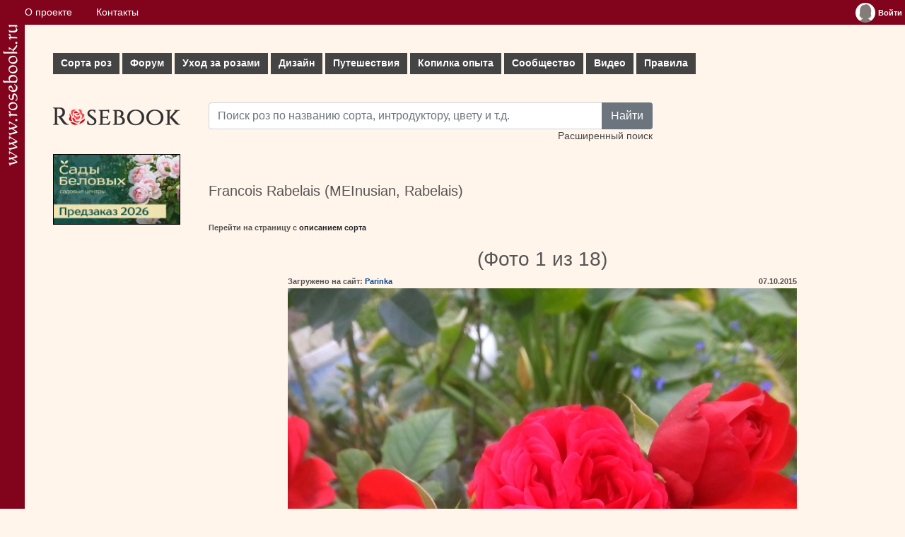

--- FILE ---
content_type: text/html; charset=UTF-8
request_url: https://www.rosebook.ru/roses/gallery/floribunda/francois-rabelais/10/
body_size: 6544
content:
<!DOCTYPE html>
<html lang="ru">
	<head>
		<!-- Global site tag (gtag.js) - Google Analytics -->
		<script type="text/javascript" data-ad-client="ca-pub-9296335696938894" async src="https://pagead2.googlesyndication.com/pagead/js/adsbygoogle.js"></script>
		<script type="text/javascript" async src="https://www.googletagmanager.com/gtag/js?id=UA-179763600-1"></script>
		<script>
			window.dataLayer = window.dataLayer || [];
			function gtag() {
				dataLayer.push(arguments);
			}
			gtag('js', new Date());
			gtag('config', 'UA-179763600-1');
		</script>
		<title>Галерея - Francois Rabelais (MEInusian, Rabelais) - Энциклопедия роз</title>
		<meta name="keywords" content="Галерея, Francois Rabelais (MEInusian, Rabelais)">
		<meta name="description" content="Галерея роз - Francois Rabelais (MEInusian, Rabelais)">
		<meta http-equiv="Content-Type" content="text/html;charset=utf-8">
		<meta name="viewport" content="width=device-width, initial-scale=1">
		<meta name="msapplication-TileColor" content="#ffffff">
		<meta name="theme-color" content="#ffffff">
		<link rel="apple-touch-icon" sizes="180x180" href="/apple-touch-icon.png">
		<link rel="icon" type="image/png" sizes="32x32" href="/favicon-32x32.png">
		<link rel="icon" type="image/png" sizes="16x16" href="/favicon-16x16.png">
		<link rel="manifest" href="/site.webmanifest">
		<link rel="mask-icon" href="/safari-pinned-tab.svg" color="#e11c26">
		<link rel="stylesheet" href="/vendors/bootstrap/bootstrap.min.css">
		<link rel="stylesheet" type="text/css" href="/css/style.css">
		<link rel="stylesheet" type="text/css" href="/css/index.css">
		<script type="text/javascript" src="/files/js/common.js"></script>
                <script type="text/javascript" src="/files/js/ajax.js"></script>	</head>
	<body>
		<div class="flex-cont">
			<div class="flex-box">
				<a href="/" title="Энциклопедия роз"><img src="/img/logo-str.png" width="21px" alt="www.rosebook.ru"></a>
			</div>
			<div class="flex-box">
				<div class="cont">
					<div class="topbar">
						<div class="wrapper">
							<nav>
								<ul class="topbar__menu">
									<li><a href="/about/">О проекте</a></li>
									<li><a href="/feedback/">Контакты</a></li>
																	</ul>
							</nav>
							<div class="topbar__enter">
								<div class="widget_user"><table cellpadding="0" cellspacing="0" border="0"><tbody><tr><td valign="top"><a href="/users/log-in/" title="Войти"><img align="left" src="/img/avatar.jpg" border="none" alt="Войти"></a></td><td valign="middle"><a href="/users/log-in/" class="user_name" title="Войти"><span>Войти</span></a></td></tr></tbody></table>
			<ul class="user_menu">
				<li><a href="/users/sign-up/">Зарегистрироваться</a></li>
				<li><a href="/users/password-remember/">Забыли пароль?</a></li>
			</ul></div>							</div>
						</div>
					</div>
					<div class="box container">
						<div class="row row_menu">
							
    <nav>
        <ul id="mm">
            <li>
                <a href="/roses/" class="mm__parent">Сорта роз<i class="plus"></i></a>
                <ul class="subs subs_columns">
                    <li><a href="/roses/">Все сорта по алфавиту</a></li>
                    <li><a href="/roses/types/">Сорта по характеристикам</a></li>
                    <li>
                        <div>Популярные темы:</div>
                        <a href="/roses/gallery/">Галереи сортов роз</a>
                        <a href="/roses/gallery/stambs/">Штамбовые розы</a>
                        <a href="/roses/gallery/new/">Новые фото</a>
                        <a href="/roses/new/">Новые сорта</a>
                    </li>
                    <li><a href="/articles/stati-o-sortah/">СТАТЬИ О СОРТАХ</a></li>
                    <li>
                        <div>Голосование:</div>
                        <a href="/roses/all-rates/">Все голосования</a>
                        <a href="/roses/favorites/">Сорта-любимцы</a>
                        <a href="/roses/best/">Лучшие сорта по результатам голосования</a>
                        <a href="/roses/fragrance/">Самые ароматные сорта</a>
                        <a href="/roses/rain/">Самые устойчивые к дождю сорта</a>
                        <a href="/roses/florescence/">Самые обильно цветущие сорта</a>
                        <a href="/roses/black-list/">Черный список</a>
                    </li>
                </ul>
            </li>
            <li>
                <a href="/topics/" class="mm__parent">Форум<i class="plus"></i></a>
                <ul class="subs">
                    <li>
                        <a href="/topics/obsuzhdenie-sortov/">Форум обсуждения сортов</a>
                        <a href="/topics/dizajn/">Форум по дизайну розариев</a>
                        <a href="/topics/uhod/">Форум по уходу</a>
                        <a href="/topics/gde-kupit/">Обсуждение магазинов</a>
                        <a href="/topics/obwie-voprosy/">Форум по общим вопросам</a>
                        <a href="/roses/modern-shrub/opredelitel/">ОПРЕДЕЛИТЕЛЬ</a>
                        <a href="/articles/uhod-za-rozami/menjalka/">МЕНЯЛКА</a>
                        <a href="/roses/modern-shrub/composition/">КОМПОЗИЦИИ (Розы в интерьере)</a>
                    </li>
                </ul>
            </li>
            <li>
                <a href="/articles/uhod-za-rozami/" class="mm__parent">Уход за розами<i class="plus"></i></a>
                <ul class="subs subs_columns">
                    <li><a href="/articles/posadka-roz/">Посадка</a></li>
                    <li><a href="/articles/obrezka-roz/">Обрезка</a></li>
                    <li><a href="/articles/podkormki/">Подкормки и уход в течение лета</a></li>
                    <li><a href="/articles/vrediteli-i-bolezni/">Вредители и болезни - ФОТОГАЛЕРЕЯ</a></li>
                    <li><a href="/articles/stati-o-vrediteljah-i-boleznjah/">Статьи о вредителях и болезнях</a></li>
                    <li><a href="/articles/ukrytie-na-zimu-i-zimovka-roz/">Укрытие на зиму и зимовка</a></li>
                    <li><a href="/articles/razmnozhenie-roz/">Размножение</a></li>
                    <li>
                        <div>Популярные темы:</div>
                        <a href="/need-help/">Скорая помощь</a>
                        <a href="/roses/other_non_disease/opredelitel-vreditelej-i-boleznej/">ОПРЕДЕЛИТЕЛЬ ВРЕДИТЕЛЕЙ И БОЛЕЗНЕЙ</a>
                        <a href="/articles/podkormki/priznaki-nehvatki-ili-izbytka-jelementov-pitanija/">Признаки нехватки/избытка элементов питания</a>
                        <a href="/articles/uhod-za-shtambovymi-rozami/">Уход за штамбовыми розами</a>
                        <a href="/articles/razmnozhenie-roz/podvoi-dlja-roz/">Подвои для роз</a>
                    </li>
                </ul>
            </li>
            <li>
                <a href="/articles/rozy-v-sadu-dizajn/" class="mm__parent">Дизайн<i class="plus"></i></a>
                <ul class="subs subs_columns">
                    <li>
                        <a href="/articles/kompanony-dlja-roz/">Компаньоны для роз</a>
                        <a href="/articles/rabota-s-cvetom/">Работа с цветом</a>
                        <a href="/articles/rozy-v-miksborderah/">Розы в миксбордерах</a>
                        <a href="/articles/planiruem-rozarij/">Планируем розарий</a>
                    </li>
                    <li>
                        <div>Голосование:</div>
                        <a href="/users/gardens/best-list/">Лучшие сады/цветники наших розоводов<br />(по результатам голосования)</a>
                        <a href="/users/gardens/Marysia/">Сад недели</a>
                    </li>
                    <li>
                        <div>Популярные темы:</div>
                        <a href="/articles/kompanony-dlja-roz/rozy-s-klematisami-sochetanija-luchshie-sorta/">Розы с клематисами</a>
                        <a href="/articles/kompanony-dlja-roz/rozy-so-zlakami/">Розы со злаками</a>
                    </li>
                </ul>
            </li>
            <li>
                <a href="/articles/puteshestvija/" class="mm__parent">Путешествия<i class="plus"></i></a>
                <ul class="subs">
                    <li>
                        <a href="/articles/puteshestvija-francija/">Франция</a>
                        <a href="/articles/puteshestvija-velikobritanija/">Великобритания</a>
                        <a href="/articles/puteshestvija-belgija/">Бельгия</a>
                        <a href="/articles/puteshestvija-gollandija/">Голландия</a>
                    </li>
                    <li>
                        <div>Популярные темы:</div>
                        <a href="/articles/puteshestvija-francija/sad-kloda-mone-v-zhiverni-francija/">Сад Клода Моне в Живерни</a>
                    </li>
                </ul>
            </li>
            <li>
                <a href="/articles/kopilka-opyta/" class="mm__parent">Копилка опыта<i class="plus"></i></a>
                <ul class="subs subs_columns">
                    <li>
                        <a href="/articles/gde-kupit/">Где купить</a>
                        <a href="/articles/ssylki/ssylki/">Ссылки</a>
                        <a href="/articles/sekrety-uhoda/">Секреты ухода</a>
                        <a href="/articles/svoimi-rukami/">Своими руками</a>
                        <a href="/articles/fotografija/">Советы начинающим фотографам</a>
                    </li>
                    <li>
                        <div>Популярные темы:</div>
                        <a href="/articles/kopilka-opyta/pohod-po-zlachnym-mestam-ili-gde-kupit-rozy-v-moskve/">Где купить: Москва</a>
                        <a href="/articles/svoimi-rukami/prostoj-obelisk-dlja-roz-i-klematisov/">Обелиски для роз</a>
                    </li>
                </ul>
            </li>
            <li>
                <a href="/articles/soobshhestvo/" class="mm__parent">Сообщество<i class="plus"></i></a>
                <ul class="subs">
                    <li>
                        <a href="/users/">Участники</a>
                        <a href="/users/gardens/">Сады/цветники</a>
                        <a href="/blogs/">Дневники</a>
                    </li>
                </ul>
            </li>
            <li><a href="/articles/video/">Видео</a></li>
            <li><a href="/articles/pravila/">Правила</a></li>
        </ul>
    </nav>						</div>
						<div class="row">
							<div class="col text-left" style="max-width:220px">
								<div class="text-left"><a href="/" id="logo" title="Энциклопедия роз"></a></div>
								<div class="text-left">								<div class="mt-2">
			<a href="https://greensad36.ru/rose/?utm_source=rosebook&utm_medium=special&utm_campaign=rose&erid=2Vtzqx4jFts" rel="nofollow" target="_blank">
				<img src="/img/ads/Sady_Belovyh-360x200_2026.gif" width="180px" height="100px"" style="border:1px solid black" alt="Сады Беловых: садовые центры и питомник растений">
			</a>
		</div>
			</div>
							</div>
							<div class="col">
								<div>
									<div class="row search-row">
										<form action="/roses/" method="get" class="form_search">
											<div class="input-group">
												<input type="text" class="form-control string" name="search_simple" id="search_simple" placeholder="Поиск роз по названию сорта, интродуктору, цвету и т.д.">
												<button type="submit" class="btn btn-secondary">Найти</button>
											</div>
											<div>
												<a href="/roses/search-extend/">Расширенный поиск</a>
											</div>
										</form>
									</div>
									
								</div>
								<div>
									<h2 class="header" style="margin-top: 12px;">Francois Rabelais (MEInusian, Rabelais)</h2><strong class="header" style="display: block; margin-top: -12px; font-size: 0.83em;">Перейти на страницу с <a href="/roses/floribunda/francois-rabelais/" class="link">описанием сорта</a></strong>
    <table align="center" cellpadding="0" cellspacing="0" border="0" style="border-collapse: collapse;">
       <tr>
          <td colspan="3">
             <form action="/" method="post"><input type="hidden" name="path" id="path" value="/roses/gallery/" /></form>

             <table align="center" cellpadding="0" cellspacing="0" border="0" style="border-collapse: collapse;">
                <tr>
                   <td valign="middle" align="right"><strong class="sign_suggest"><a class="link" href="/" onclick="requestProcess('/components/roses/gallery/ajax_viewer.php', '?img_id='+document.getElementById('img_id').value+'&move=prew&type=rose&real_number='+document.getElementById('real_number').value+'&visual_number='+document.getElementById('visual_number').value+'&rec_id='+document.getElementById('rec_id').value, ajaxViewer); return false;" style="text-decoration: none;"><< </a></strong></td>
                   <td>

                      <div id="view"><h3 id="order_info"> (Фото 1 из 18) </h3>
                         <table align="center" cellpadding="0" cellspacing="0" border="0" style="border-collapse: collapse;">
                            <tr>
                               <td align="left" class="left_img_info"><strong class="img_info">Загружено на сайт: <a href="/users/profiles/Parinka/" class="link">Parinka</a></strong>&#160;</td>
                               <td><strong class="img_info">&#160;</strong></td>
                               <td align="right"><strong class="img_info">07.10.2015</strong></td>
                            </tr>
                            <tr>
                               <td colspan="3" valign="top" align="center"><img width="720" height="960" src="/components/roses/images/pictures/big/187487.jpg" border="none" alt="Francois Rabelais" title="Francois Rabelais" /><form action="/" method="post"><input type="hidden" name="voiced" id="voiced" value="0" /><input type="hidden" name="is_active" id="is_active" value="1" /><input type="hidden" name="real_number" id="real_number" value="10" /><input type="hidden" name="visual_number" id="visual_number" value="1" /><input type="hidden" name="rec_id" id="rec_id" value="48" /><input type="hidden" name="img_id" id="img_id" value="187487" /></form></td>
                            </tr>
                         </table>
                      </div>

                   </td>
                   <td valign="middle" align="right" style="padding-left: 2px;"><strong class="sign_suggest"><a class="link" href="/" onclick="requestProcess('/components/roses/gallery/ajax_viewer.php', '?img_id='+document.getElementById('img_id').value+'&move=next&type=rose&real_number='+document.getElementById('real_number').value+'&visual_number='+document.getElementById('visual_number').value+'&rec_id='+document.getElementById('rec_id').value, ajaxViewer); return false;" style="text-decoration: none;"> >></a></strong></td>
                </tr>
             </table>

          </td>
       </tr>
       <tr>
     <td align="left">&#160;</td><td valign="top" align="center"></td><td align="right">&#160;</td></tr><tr><td colspan="3"><div class="links_headers"><a class="link" href="/" onclick="document.getElementById('msg_form').style.display = 'block'; toScrollTop(offsetPosition(document.getElementById('msg_form')).top); return false;">Сообщить об ошибке/несоответствии фото</a></div></td></tr><tr><td colspan="3" valign="top">
                         <span style="display: none;" id="msg_info">&#160;</span>
                         <form class="none" id="msg_form" action="/roses/gallery/floribunda/francois-rabelais/10/" method="post" enctype="multipart/form-data">
                            <h2 style="margin-top: -12px;" class="header">Сообщить об ошибке/несоответствии фото</h2>

                            <label style="margin-top: -15px;" for="descr" class="label_1">Текст сообщения: </label>
                            <textarea name="msg" id="msg" cols="73" rows="6"></textarea>

                            <br />
                            <input type="button" value="Сообщить" onclick="if(document.getElementById('msg').value == '') {alert('Тело сообщения не может быть пустым!'); return false;} else { requestProcessPost('/components/roses/gallery/ajax_send_msg_admin.php', 'msg='+document.getElementById('msg').value+'&img_id='+document.getElementById('img_id').value, sendMsgToAdmin); }" />
                            <input type="button" value="Отмена" name="add" id="add" onclick="document.getElementById('msg_form').style.display = 'none'; document.getElementById('msg').value = ''; document.getElementById('msg_info').style.display = 'none'; return false;" />
                            <br />
                         </form>
                  </td></tr></table><div id="comments_block"><form method="post" action="/roses/gallery/floribunda/francois-rabelais/10/"><input type="hidden" name="eval_comment" id="eval_comment" value="new_comment" /><table cellpadding="0" cellspacing="0" border="0" style="width: 100%;"><tr><td><h2 class="header">Комментарии:</h2></td></tr>
	   <tr><td><div id="comment_341839">
		  <table cellpadding="3" cellspacing="0" border="0" style="width: 100%; margin-bottom: 7px;">
			 <tr>  
	   
				<td valign="top"><div class="comment__avatar"><a name="comment_341839" href="/users/profiles/Slavna7/"><img src="/components/users/images/avatars/small/10439.jpg" border="none" alt="Slavna7" title="Slavna7" /></a></div>
				</td>
				<td valign="top" style="width: 100%;">
				   
				   <strong class="txt"><a href="/users/profiles/Slavna7/" class="link"> Slavna7</a></strong>
				   <br />
				   <div class="comment_time">07.10.2015 10:54</div>
				   <div class="component="txt"><span class="txt">Какая яркая красавица!</span><div style="clear: both;"></div></div>
				</td>
			 </tr>
		  </table></div>
	   </td></tr>
	  
	   <tr><td><div id="comment_332663">
		  <table cellpadding="3" cellspacing="0" border="0" style="width: 100%; margin-bottom: 7px;">
			 <tr>  
	   
				<td valign="top"><div class="comment__avatar"><a name="comment_332663" href="/users/profiles/md/"><img src="/components/users/images/avatars/small/10935.jpg" border="none" alt="md" title="md" /></a></div>
				</td>
				<td valign="top" style="width: 100%;">
				   
				   <strong class="txt"><a href="/users/profiles/md/" class="link"> md</a></strong>
				   <br />
				   <div class="comment_time">07.10.2015 12:47</div>
				   <div class="component="txt"><span class="txt">Ира, какая огненная красотка! Что же вы ее прятали все лето! Расскажите хоть пару слов о ней.</span><div style="clear: both;"></div></div>
				</td>
			 </tr>
		  </table></div>
	   </td></tr>
	  
	   <tr><td><div id="comment_344861">
		  <table cellpadding="3" cellspacing="0" border="0" style="width: 100%; margin-bottom: 7px;">
			 <tr>  
	   
				<td valign="top"><div class="comment__avatar"><a name="comment_344861" href="/users/profiles/Parinka/"><img src="/components/users/images/avatars/small/11540.jpg" border="none" alt="Parinka" title="Parinka" /></a></div>
				</td>
				<td valign="top" style="width: 100%;">
				   
				   <strong class="txt"><a href="/users/profiles/Parinka/" class="link"> Parinka</a></strong>
				   <br />
				   <div class="comment_time">07.10.2015 15:39</div>
				   <div class="component="txt"><span class="txt">Спасибо большое!<br />
Розочка очень красивого пламенно-красного цвета,цветет очень обильно,в больших соцветиях,на дождь своеобразно реагирует: если кратковременный -не замечает, если длительный -сбрасывает цветы с цветоножками,как будто очищается.У меня она одна с такими причудами.Но я ее очень люблю за обильность.Куст  около 90 см, без запаха.</span><div style="clear: both;"></div></div>
				</td>
			 </tr>
		  </table></div>
	   </td></tr>
	  
	   <tr><td><div id="comment_314572">
		  <table cellpadding="3" cellspacing="0" border="0" style="width: 100%; margin-bottom: 7px;">
			 <tr>  
	   
				<td valign="top"><div class="comment__avatar"><a name="comment_314572" href="/users/profiles/Darja/"><img src="/components/users/images/avatars/small/3930.jpg" border="none" alt="Darja" title="Darja" /></a></div>
				</td>
				<td valign="top" style="width: 100%;">
				   
				   <strong class="txt"><a href="/users/profiles/Darja/" class="link"> Darja</a></strong>
				   <br />
				   <div class="comment_time">07.10.2015 19:27</div>
				   <div class="component="txt"><span class="txt">На фото цвет, как у Черри гел.</span><div style="clear: both;"></div></div>
				</td>
			 </tr>
		  </table></div>
	   </td></tr>
	  
	   <tr><td><div id="comment_270725">
		  <table cellpadding="3" cellspacing="0" border="0" style="width: 100%; margin-bottom: 7px;">
			 <tr>  
	   
				<td valign="top"><div class="comment__avatar"><a name="comment_270725" href="/users/profiles/Parinka/"><img src="/components/users/images/avatars/small/11540.jpg" border="none" alt="Parinka" title="Parinka" /></a></div>
				</td>
				<td valign="top" style="width: 100%;">
				   
				   <strong class="txt"><a href="/users/profiles/Parinka/" class="link"> Parinka</a></strong>
				   <br />
				   <div class="comment_time">08.10.2015 06:29</div>
				   <div class="component="txt"><span class="txt">Даша, у меня нет Черри Гел, сравнить не могу.Цветок у нее очень набитый и тяжелый,цвет красивый.</span><div style="clear: both;"></div></div>
				</td>
			 </tr>
		  </table></div>
	   </td></tr>
	  
	   <tr><td><div id="comment_529048">
		  <table cellpadding="3" cellspacing="0" border="0" style="width: 100%; margin-bottom: 7px;">
			 <tr>  
	   
				<td valign="top"><div class="comment__avatar"><a name="comment_529048" href="/users/profiles/TaNiko/"><img src="/components/users/images/avatars/small/12487.jpg" border="none" alt="TaNiko" title="TaNiko" /></a></div>
				</td>
				<td valign="top" style="width: 100%;">
				   
				   <strong class="txt"><a href="/users/profiles/TaNiko/" class="link"> TaNiko</a></strong>
				   <br />
				   <div class="comment_time">24.10.2016 18:22</div>
				   <div class="component="txt"><span class="txt">Иришка, да у тебя  та-а-акие "сокровища" в саду , как у Алладина в пещере! на любой вкус и все хороши. Цвет-форма у розы прекрасны.  </span><div style="clear: both;"></div></div>
				</td>
			 </tr>
		  </table></div>
	   </td></tr>
	  
	   <tr><td><div id="comment_511042">
		  <table cellpadding="3" cellspacing="0" border="0" style="width: 100%; margin-bottom: 7px;">
			 <tr>  
	   
				<td valign="top"><div class="comment__avatar"><a name="comment_511042" href="/users/profiles/Parinka/"><img src="/components/users/images/avatars/small/11540.jpg" border="none" alt="Parinka" title="Parinka" /></a></div>
				</td>
				<td valign="top" style="width: 100%;">
				   
				   <strong class="txt"><a href="/users/profiles/Parinka/" class="link"> Parinka</a></strong>
				   <br />
				   <div class="comment_time">25.10.2016 07:33</div>
				   <div class="component="txt"><span class="txt">Таня!</span><div style="clear: both;"></div></div>
				</td>
			 </tr>
		  </table></div>
	   </td></tr>
	  <tr><td><div id="new_comment"><div style="display: none;" class="ajax_pic" id="ajax_pic"><img src="/files/images/ajax-loader.gif" />&#160;<strong class="grey">Пожалуйста подождите, идёт обработка запроса...</strong><br /></div><h2 class="header">Написать комментарий</h2><strong style="font-size: 0.9em;" class="header">Добавлять комментарии могут только авторизированные пользователи. <a class="link" href="/users/log-in/">Войдите на сайт</a> или <a class="link" href="/users/sign-up/">зарегистрируйтесь</a>.</strong></div></td></tr></table></form></div>								</div>
							</div>
						</div>
						
						<div class="box">
							<footer class="container text-center">
																<div class="text-center">© <a href="//www.rosebook.ru/">«Энциклопедия роз»</a>, 2006-2026</div>
<div class="text-center">Все права защищены. При использовании материалов сайта, ссылка обязательна.</div>
							</footer>
						</div>
					</div>
				</div>
			</div>
			<div class="flex-box"></div>
		</div>
		<script type="text/javascript" src="/vendors/bootstrap/bootstrap.bundle.min.js"></script>
	</body>
</html>

--- FILE ---
content_type: text/html; charset=utf-8
request_url: https://www.google.com/recaptcha/api2/aframe
body_size: 267
content:
<!DOCTYPE HTML><html><head><meta http-equiv="content-type" content="text/html; charset=UTF-8"></head><body><script nonce="5gDr6p8rdWKXyENeXQ0qxQ">/** Anti-fraud and anti-abuse applications only. See google.com/recaptcha */ try{var clients={'sodar':'https://pagead2.googlesyndication.com/pagead/sodar?'};window.addEventListener("message",function(a){try{if(a.source===window.parent){var b=JSON.parse(a.data);var c=clients[b['id']];if(c){var d=document.createElement('img');d.src=c+b['params']+'&rc='+(localStorage.getItem("rc::a")?sessionStorage.getItem("rc::b"):"");window.document.body.appendChild(d);sessionStorage.setItem("rc::e",parseInt(sessionStorage.getItem("rc::e")||0)+1);localStorage.setItem("rc::h",'1769088957625');}}}catch(b){}});window.parent.postMessage("_grecaptcha_ready", "*");}catch(b){}</script></body></html>